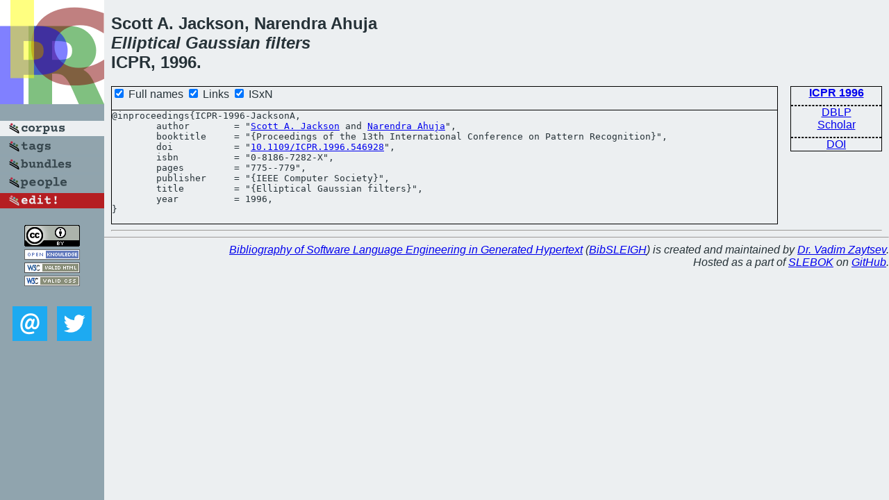

--- FILE ---
content_type: text/html; charset=utf-8
request_url: https://bibtex.github.io/ICPR-1996-JacksonA.html
body_size: 1470
content:
<!DOCTYPE html>
<html>
<head>
	<meta http-equiv="Content-Type" content="text/html; charset=UTF-8"/>
	<meta name="keywords" content="software linguistics, software language engineering, book of knowledge, glossary, academic publications, scientific research, open knowledge, open science"/>
	<title>BibSLEIGH — Elliptical Gaussian filters</title>
	<link href="stuff/bib.css" rel="stylesheet" type="text/css"/>
	<link href='http://fonts.googleapis.com/css?family=Exo+2:400,700,400italic,700italic' rel='stylesheet' type='text/css'>
	<script src="stuff/jquery.min.js" type="text/javascript"></script>
</head>
<body>
<div class="left">
	<a href="index.html"><img src="stuff/icpr.png" alt="Elliptical Gaussian filters" title="Elliptical Gaussian filters" class="pad"/></a>

	<div class="pad">
		<a href="index.html"><img src="stuff/a-corpus.png" alt="BibSLEIGH corpus" title="All papers in the corpus"/></a><br/>
		<a href="tag/index.html"><img src="stuff/p-tags.png" alt="BibSLEIGH tags" title="All known tags"/></a><br/>
		<a href="bundle/index.html"><img src="stuff/p-bundles.png" alt="BibSLEIGH bundles" title="All selected bundles"/></a><br/>
		<a href="person/index.html"><img src="stuff/p-people.png" alt="BibSLEIGH people" title="All contributors"/></a><br/>
<a href="https://github.com/slebok/bibsleigh/edit/master/corpus/KER\1996\ICPR-1996\ICPR-1996-JacksonA.json"><img src="stuff/edit.png" alt="EDIT!" title="EDIT!"/></a>
	</div>
	<a href="http://creativecommons.org/licenses/by/4.0/" title="CC-BY"><img src="stuff/cc-by.png" alt="CC-BY"/></a><br/>
	<a href="http://opendatacommons.org/licenses/by/summary/" title="Open Knowledge"><img src="stuff/open-knowledge.png" alt="Open Knowledge" /></a><br/>
	<a href="http://validator.w3.org/check/referer" title="XHTML 1.0 W3C Rec"><img src="stuff/xhtml.png" alt="XHTML 1.0 W3C Rec" /></a><br/>
	<a href="http://jigsaw.w3.org/css-validator/check/referer" title="CSS 2.1 W3C CanRec"><img src="stuff/css.png" alt="CSS 2.1 W3C CanRec" class="pad" /></a><br/>
	<div class="sm">
		<a href="mailto:vadim@grammarware.net"><img src="stuff/email.png" alt="email" title="Complain!" /></a>
		<a href="https://twitter.com/intent/tweet?screen_name=grammarware"><img src="stuff/twitter.png" alt="twitter" title="Mention!" /></a>
	</div>

</div>
<div class="main">
<h2>Scott A. Jackson, Narendra Ahuja<br/><em><a href="word/ellipt.html">Elliptical</a> <a href="word/gaussian.html">Gaussian</a> <a href="word/filter.html">filters</a></em><br/>ICPR, 1996.</h2>
<div class="rbox">
<strong><a href="ICPR-1996.html">ICPR 1996</a></strong><hr/><a href="http://dblp.org/rec/html/conf/icpr/JacksonA96">DBLP</a><br/>
<a href="https://scholar.google.com/scholar?q=%22Elliptical+Gaussian+filters%22">Scholar</a><hr/><a href="http://dx.doi.org/10.1109/ICPR.1996.546928">DOI</a>
</div>
<div class="pre"><form action="#">
	<input type="checkbox" checked="checked" onClick="$('#booktitle').text(this.checked?'Proceedings of the 13th International Conference on Pattern Recognition':'ICPR');$('#publisher').text(this.checked?'IEEE Computer Society':'IEEE CS');"/> Full names
	<input type="checkbox" checked="checked" onClick="(this.checked)?$('.uri').show():$('.uri').hide();"/> Links
	<input type="checkbox" checked="checked" onClick="(this.checked)?$('#isbn').show():$('#isbn').hide();"/> ISxN
	</form><pre>@inproceedings{ICPR-1996-JacksonA,
	author        = "<a href="person/Scott_A_Jackson.html">Scott A. Jackson</a> and <a href="person/Narendra_Ahuja.html">Narendra Ahuja</a>",
	booktitle     = "{<span id="booktitle">Proceedings of the 13th International Conference on Pattern Recognition</span>}",
<span class="uri">	doi           = "<a href="http://dx.doi.org/10.1109/ICPR.1996.546928">10.1109/ICPR.1996.546928</a>",
</span><span id="isbn">	isbn          = "0-8186-7282-X",
</span>	pages         = "775--779",
	publisher     = "{<span id="publisher">IEEE Computer Society</span>}",
	title         = "{Elliptical Gaussian filters}",
	year          = 1996,
}</pre>
</div>
<hr/>

</div>
<hr style="clear:both"/>
<div class="last">
	<em>
		<a href="http://bibtex.github.io">Bibliography of Software Language Engineering in Generated Hypertext</a>
		(<a href="http://github.com/slebok/bibsleigh">BibSLEIGH</a>) is
		created and maintained by <a href="http://grammarware.github.io/">Dr. Vadim Zaytsev</a>.<br/>
		Hosted as a part of <a href="http://slebok.github.io/">SLEBOK</a> on <a href="http://www.github.com/">GitHub</a>.
	</em>
</div>
</body>
</html>